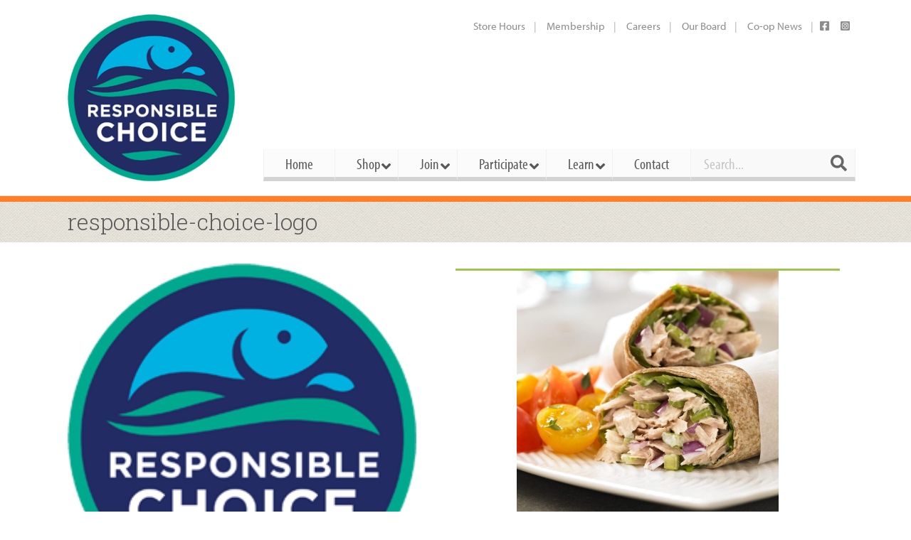

--- FILE ---
content_type: text/css
request_url: https://middlebury.coop/wp-content/themes/everything/data/css/mobile.min.css?ver=4.12.1
body_size: 1399
content:
html{border-top-style:hidden}.alpha,.beta{float:none;width:auto!important}.alignleft:not(.fixed),.alignright:not(.fixed){float:none}.full-width-mobile{-moz-box-sizing:border-box;box-sizing:border-box;display:block;margin-left:0;margin-right:0;width:100%}.desktop-only{display:none}.mobile-only{display:block}span.mobile-only,.mobile-only.inline{display:inline}.grayscale-hover>img{visibility:none}.grayscale-hover>.grayscale-hover-image{opacity:1!important;visibility:visible}figure.alignleft:not(.fixed),figure.alignright:not(.fixed),img.alignleft:not(.fixed),img.alignright:not(.fixed){margin:18px auto}figure.alignleft:not(.fixed):first-child,figure.alignright:not(.fixed):first-child,img.alignleft:not(.fixed):first-child,img.alignright:not(.fixed):first-child{margin-top:0}figure.alignleft:not(.fixed):last-child,figure.alignright:not(.fixed):last-child,img.alignleft:not(.fixed):last-child,img.alignright:not(.fixed):last-child{margin-bottom:0}.layout-boxed hr.divider,.layout-boxed .hr.divider{margin-left:-10px;margin-right:-10px}hr.spacer,hr.divider.spacer,.hr.spacer,.hr.divider.spacer{margin-top:30px;margin-bottom:30px}.layout-boxed .hr.divider{width:calc(100% + 10px*2)}.layout-boxed .hr.divider>:first-child{width:.0001%}.layout-boxed .hr.divider h4{padding-left:10px}blockquote.alignleft:not(.fixed),blockquote.alignright:not(.fixed){margin-left:0;margin-right:0;width:auto!important}.section>.sticky:before{left:-10px;top:-20px}.cart-info.mobile-only{display:inline-block}.bricks-box2.one-plus>.portfolio-item>.columns>ul>li:first-child{padding:0 0 10px}.columns>ul>li{width:100%}.columns.alt-mobile>ul>li.clear-row{clear:none}.columns.alt-mobile>ul>li.mobile-1-clear-row{clear:left}.columns.reversed.alt-mobile>ul>li.mobile-1-clear-row{clear:right}.columns.alt-mobile .col-1-1,.columns.alt-mobile .col-1-2{width:100%}.columns.alt-mobile .col-1-3,.columns.alt-mobile .col-1-4{width:50%}.columns.alt-mobile .col-1-5,.columns.alt-mobile .col-1-6{width:33.33%}.columns.alt-mobile .col-1-7,.columns.alt-mobile .col-1-8{width:25%}.columns.alt-mobile .col-1-9,.columns.alt-mobile .col-1-10{width:20%}.columns.alt-mobile .col-1-11,.columns.alt-mobile .col-1-12{width:16.66%}.columns.alt-mobile .col-1-13,.columns.alt-mobile .col-1-14{width:14.28%}.columns.alt-mobile .col-1-15,.columns.alt-mobile .col-1-16{width:12.5%}.columns.alt-mobile .col-1-17,.columns.alt-mobile .col-1-18{width:11.11%}.columns.alt-mobile .col-1-19,.columns.alt-mobile .col-1-20{width:10%}@media only screen and (max-width:379px){.columns.alt-mobile>ul>li.mobile-1-clear-row{clear:none}.columns.alt-mobile>ul>li.mobile-2-clear-row{clear:left}.columns.reversed.alt-mobile>ul>li.mobile-2-clear-row{clear:right}.columns.alt-mobile .col-1-1,.columns.alt-mobile .col-1-2,.columns.alt-mobile .col-1-3,.columns.alt-mobile .col-1-4{width:100%}.columns.alt-mobile .col-1-5,.columns.alt-mobile .col-1-6,.columns.alt-mobile .col-1-7,.columns.alt-mobile .col-1-8{width:50%}.columns.alt-mobile .col-1-9,.columns.alt-mobile .col-1-10,.columns.alt-mobile .col-1-11,.columns.alt-mobile .col-1-12{width:33.33%}.columns.alt-mobile .col-1-13,.columns.alt-mobile .col-1-14,.columns.alt-mobile .col-1-15,.columns.alt-mobile .col-1-16{width:25%}.columns.alt-mobile .col-1-17,.columns.alt-mobile .col-1-18,.columns.alt-mobile .col-1-19,.columns.alt-mobile .col-1-20{width:16.66%}}.layout-boxed .section .super-tabs>div{margin-left:-10px;margin-right:-10px}.super-tabs>div{height:auto!important}.super-tabs>div>.nav,.super-tabs>div>div[title]{float:none;width:100%}.super-tabs>div>.nav li{border-width:1px 0 0 0!important;padding-top:10px;padding-bottom:10px}.bricks[data-bricks-columns]>.bricks-isotope>.bricks-box{width:100%}.bricks.alt-mobile[data-bricks-columns="1"]>.bricks-isotope>.bricks-box,.bricks.alt-mobile[data-bricks-columns="2"]>.bricks-isotope>.bricks-box{width:100%}.bricks.alt-mobile[data-bricks-columns="3"]>.bricks-isotope>.bricks-box,.bricks.alt-mobile[data-bricks-columns="4"]>.bricks-isotope>.bricks-box{width:49.9%}.bricks.alt-mobile[data-bricks-columns="5"]>.bricks-isotope>.bricks-box,.bricks.alt-mobile[data-bricks-columns="6"]>.bricks-isotope>.bricks-box{width:33.2%}.bricks.alt-mobile[data-bricks-columns="7"]>.bricks-isotope>.bricks-box,.bricks.alt-mobile[data-bricks-columns="8"]>.bricks-isotope>.bricks-box{width:24.9%}.bricks.alt-mobile[data-bricks-columns="9"]>.bricks-isotope>.bricks-box,.bricks.alt-mobile[data-bricks-columns="10"]>.bricks-isotope>.bricks-box{width:19.9%}@media only screen and (max-width:379px){.bricks.alt-mobile[data-bricks-columns="1"]>.bricks-isotope>.bricks-box,.bricks.alt-mobile[data-bricks-columns="2"]>.bricks-isotope>.bricks-box,.bricks.alt-mobile[data-bricks-columns="3"]>.bricks-isotope>.bricks-box,.bricks.alt-mobile[data-bricks-columns="4"]>.bricks-isotope>.bricks-box{width:100%}.bricks.alt-mobile[data-bricks-columns="5"]>.bricks-isotope>.bricks-box,.bricks.alt-mobile[data-bricks-columns="6"]>.bricks-isotope>.bricks-box,.bricks.alt-mobile[data-bricks-columns="7"]>.bricks-isotope>.bricks-box,.bricks.alt-mobile[data-bricks-columns="8"]>.bricks-isotope>.bricks-box{width:49.9%}.bricks.alt-mobile[data-bricks-columns="9"]>.bricks-isotope>.bricks-box,.bricks.alt-mobile[data-bricks-columns="10"]>.bricks-isotope>.bricks-box{width:33.2%}}html{overflow-x:auto}body{min-width:240px}.section{padding:20px 10px}.anti-section{margin:-20px -10px}#header .section{table-layout:fixed}#header .section>#logo,#header .section>div{width:100%}#header .helper{width:36px}#header .cart-info{margin-left:0}#header .cart-info .total{display:none}#logo{text-align:center}#header .nav-menu.main{display:none}.nav-menu.secondary .section{padding:0}.nav-menu.secondary li a{display:inline-block}.nav-menu.secondary li.sub>a{padding-right:20px}.nav-menu.secondary li.sub>a:after{display:none}.layout-open .nav-menu.secondary li.level-0:first-child a{border-width:0}.nav-menu.secondary li ul{transition:none;border:none;background:none;line-height:inherit;opacity:1;display:inline-block;position:relative;padding:0;left:0!important;top:0!important;visibility:visible;z-index:auto}.nav-menu.secondary li ul:before{content:"";display:block;position:absolute;left:0;right:0;top:0;bottom:0}.nav-menu.secondary li li{display:inline-block}.nav-menu.secondary li li a{border-left-width:1px}.nav-menu.secondary li li.sub>a{padding-right:20px}.nav-menu.secondary li li.sub>a:after{position:relative;right:auto}.nav-menu.secondary li li ul{position:relative}#mobile-section-toggle{display:inline-block}#mobile-section{height:auto}#content aside.aside .aside-nav-menu>ul{margin-left:-10px!important;margin-right:-10px!important}.layout-boxed #content aside.aside .aside-nav-menu:first-child>ul{margin-top:-20px}.layout-boxed #content aside.aside .aside-nav-menu:last-child>ul{margin-bottom:-20px}#content aside.aside .aside-nav-menu li a{border-width:0 10px}#headline .breadcrumbs{text-align:left;float:none;margin-left:0;padding-top:0;max-width:none}#content>.container{min-height:0!important}#content .section{padding-top:20px;padding-bottom:20px}#content .anti-section{margin-top:-20px;margin-bottom:-20px}.layout-boxed #content aside.aside:before{display:none}.layout-boxed #content aside.aside .section:last-child:after{position:static;height:0;visibility:hidden}.layout-open #content aside.aside .section:not(:first-child):before,#content .main+aside.aside .section:first-child:before,#content aside.aside+.main .section:first-child:before{display:block}.layout-open #content .main .section:before{left:0;right:0}.ms-slide .desktop-only{display:none!important}.ms-slide .mobile-only{display:block!important}.woocommerce .woocommerce-result-count,.woocommerce-page .woocommerce-result-count,.woocommerce .woocommerce-ordering,.woocommerce-page .woocommerce-ordering{float:none;margin-bottom:10px}